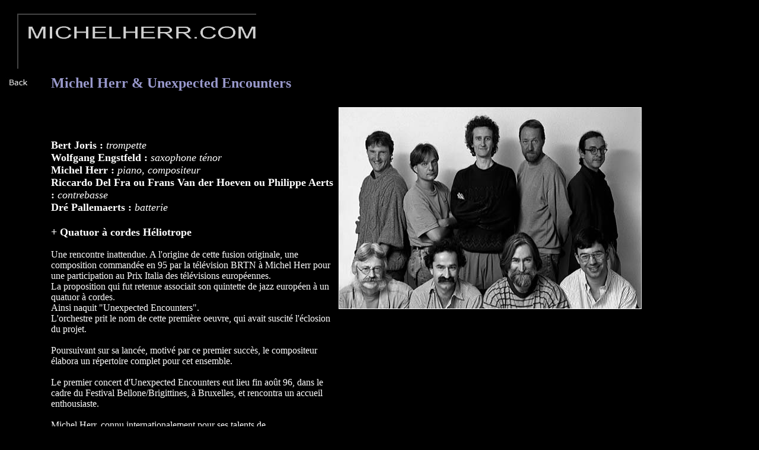

--- FILE ---
content_type: text/html
request_url: https://michelherr.com/fr/bands_pages/unexpected_encounters_fr.html
body_size: 3792
content:
<html>

	<head>
		<meta http-equiv="content-type" content="text/html;charset=iso-8859-1">
		<meta name="generator" content="Adobe GoLive 4">
		<title>Michel Herr &amp; Unexpected Encounters</title>
		<meta name="Author" content="Jacky Lepage">
		<meta name="description" content="Michel Herr &amp; Unexpected Encounters">
		<meta name="keywords" content="herr, michel herr, jazz, Belgium, unexpected encounters, quintet, strings">
		<meta name="robots" content="index, follow">
		<meta name="ROBOTS" content="ALL">
		<meta name="Copyright" content="Copyright 2007 - Jacky Lepage &amp; Michel Herr">
		<csscriptdict>
			<script><!--
CSStopExecution = false;
CSInit = new Array;
function CSScriptInit() {
if(typeof(skipPage) != "undefined") { if(skipPage) return; }
idxArray = new Array;
for(var i=0;i<CSInit.length;i++)
	idxArray[i] = i;
CSAction2(CSInit, idxArray);
}
CSAg = window.navigator.userAgent; CSBVers = parseInt(CSAg.charAt(CSAg.indexOf("/")+1),10);
function IsIE() { return CSAg.indexOf("MSIE") > 0;}
function CSIEStyl(s) { return document.all.tags("div")[s].style; }
function CSNSStyl(s) { return CSFindElement(s,0); }
function CSFindElement(n,ly) { if (CSBVers < 4) return document[n];
	var curDoc = ly ? ly.document : document; var elem = curDoc[n];
	if (!elem) { for (var i=0;i<curDoc.layers.length;i++) {
		elem = CSFindElement(n,curDoc.layers[i]); if (elem) return elem; }}
	return elem;
}
function CSClickReturn () {
	var bAgent = window.navigator.userAgent; 
	var bAppName = window.navigator.appName;
	if ((bAppName.indexOf("Explorer") >= 0) && (bAgent.indexOf("Mozilla/3") >= 0) && (bAgent.indexOf("Mac") >= 0))
		return true; // dont follow link
	else return false; // dont follow link
}
function CSButtonReturn () {
	var bAgent = window.navigator.userAgent; 
	var bAppName = window.navigator.appName;
	if ((bAppName.indexOf("Explorer") >= 0) && (bAgent.indexOf("Mozilla/3") >= 0) && (bAgent.indexOf("Mac") >= 0))
		return false; // follow link
	else return true; // follow link
}
CSIm = new Object();
function CSIShow(n,i) {
	if (document.images) {
		if (CSIm[n]) {
			var img = (!IsIE()) ? CSFindElement(n,0) : document[n];
			if (img && typeof(CSIm[n][i].src) != "undefined") {img.src = CSIm[n][i].src;}
			if(i != 0)
				self.status = CSIm[n][3];
			else
				self.status = " ";
			return true;
		}
	}
	return false;
}
function CSILoad(action) {
	im = action[1];
	if (document.images) {
		CSIm[im] = new Object();
		for (var i=2;i<5;i++) {
			if (action[i] != '') { CSIm[im][i-2] = new Image(); CSIm[im][i-2].src = action[i]; }
			else CSIm[im][i-2] = 0;
		}
		CSIm[im][3] = action[5];
	}
}
CSStopExecution = false;

function CSAction(array) { 
	return CSAction2(CSAct, array);
}
function CSAction2(fct, array) { 
	var result;
	for (var i=0;i<array.length;i++) {
		if(CSStopExecution) return false; 
		var actArray = fct[array[i]];
		if(actArray == null) return false; 
		var tempArray = new Array;
		for(var j=1;j<actArray.length;j++) {
			if((actArray[j] != null) && (typeof(actArray[j]) == "object") && (actArray[j].length == 2)) {
				if(actArray[j][0] == "VAR") {
					tempArray[j] = CSStateArray[actArray[j][1]];
				}
				else {
					if(actArray[j][0] == "ACT") {
						tempArray[j] = CSAction(new Array(new String(actArray[j][1])));
					}
				else
					tempArray[j] = actArray[j];
				}
			}
			else
				tempArray[j] = actArray[j];
		}			
		result = actArray[0](tempArray);
	}
	return result;
}
CSAct = new Object;

// --></script>
		</csscriptdict>
		<csactiondict>
			<script><!--
CSInit[CSInit.length] = new Array(CSILoad,/*CMP*/'Bouton',/*URL*/'../../common/bands_images/back_vignettes/back.jpg',/*URL*/'../../common/bands_images/back_vignettes/back_over.jpg',/*URL*/'','Back to Bnd page');

// --></script>
		</csactiondict>
	</head>

	<body bgcolor="black" onload="CSScriptInit();">
		<table cool width="1074" height="1722" border="0" cellpadding="0" cellspacing="0" gridx="1" showgridx gridy="1" showgridy usegridy>
			<tr height="1" cntrlrow>
				<td width="1" height="1"></td>
				<td width="77" height="1"><spacer type="block" width="77" height="1"></td>
				<td width="421" height="1"><spacer type="block" width="421" height="1"></td>
				<td width="60" height="1"><spacer type="block" width="60" height="1"></td>
				<td width="4" height="1"><spacer type="block" width="4" height="1"></td>
				<td width="511" height="1"><spacer type="block" width="511" height="1"></td>
			</tr>
			<tr height="113">
				<td width="1" height="113"><spacer type="block" width="1" height="113"></td>
				<td width="498" height="113" colspan="2" rowspan="1" valign="top" align="left" xpos="0"><img height="107" width="434" src="../main_page/menu_fr/fr_02.gif"></td>
				<td width="60" height="113"></td>
				<td width="4" height="113"></td>
				<td width="511" height="113"></td>
			</tr>
			<tr height="5">
				<td width="1" height="5"><spacer type="block" width="1" height="5"></td>
				<td width="77" height="59" colspan="1" rowspan="2" valign="top" align="left" xpos="0"><csobj w="53" h="30" t="Button" ht="../../common/bands_images/back_vignettes/back_over.jpg" st="Back to Bnd page"><a href="../pages/bands_fr.html" onmouseover="return CSIShow(/*CMP*/'Bouton',1)" onmouseout="return CSIShow(/*CMP*/'Bouton',0)" onclick="return CSButtonReturn()"><img src="../../common/bands_images/back_vignettes/back.jpg" width="53" height="30" name="Bouton" border="0" alt="Back to Bnd page"></a></csobj></td>
				<td width="421" height="5"></td>
				<td width="60" height="5"></td>
				<td width="4" height="5"></td>
				<td width="511" height="5"></td>
			</tr>
			<tr height="54">
				<td width="1" height="54"><spacer type="block" width="1" height="54"></td>
				<td width="421" height="54" colspan="1" rowspan="1" valign="top" align="left" xpos="77" content csheight="43"><font color="#9999cc" size="5"><b>Michel Herr &amp; Unexpected Encounters</b></font></td>
				<td width="60" height="54"></td>
				<td width="4" height="54"></td>
				<td width="511" height="54"></td>
			</tr>
			<tr height="1549">
				<td width="1" height="1549"><spacer type="block" width="1" height="1549"></td>
				<td width="77" height="1549"></td>
				<td width="481" height="1549" colspan="2" rowspan="1" valign="top" align="left" xpos="77" content csheight="1549"><font color="#dddddd"><br>
					<br>
					<br>
					</font><font color="white" size="4"><b>Bert Joris :</b><i> trompette<br>
					</i><b>Wolfgang Engstfeld :</b><i> saxophone t&eacute;nor<br>
					</i><b>Michel Herr : </b><i>piano,</i><b> </b><i>compositeur</i><b><br>
					Riccardo Del Fra ou Frans Van der Hoeven ou Philippe Aerts : </b><i>contrebasse<br>
					</i><b>Dr&eacute; Pallemaerts : </b><i>batterie<br>
					</i><b><br>
					+ Quatuor &agrave; cordes H&eacute;liotrope</b></font><br>
					<br>
					<font color="white">Une rencontre inattendue. A l'origine de cette fusion originale, une composition command&eacute;e en 95 par la t&eacute;l&eacute;vision BRTN &agrave; Michel Herr pour une participation au Prix Italia des t&eacute;l&eacute;visions europ&eacute;ennes.<br>
					La proposition qui fut retenue associait son quintette de jazz europ&eacute;en &agrave; un quatuor &agrave; cordes.<br>
					Ainsi naquit &quot;Unexpected Encounters&quot;.<br>
					L'orchestre prit le nom de cette premi&egrave;re oeuvre, qui avait suscit&eacute; l'&eacute;closion du projet.<br>
					<br>
					Poursuivant sur sa lanc&eacute;e, motiv&eacute; par ce premier succ&egrave;s, le compositeur &eacute;labora un r&eacute;pertoire complet pour cet ensemble.<br>
					<br>
					Le premier concert d'Unexpected Encounters eut lieu fin ao&ucirc;t 96, dans le cadre du Festival Bellone/Brigittines, &agrave; Bruxelles, et rencontra un accueil enthousiaste.<br>
					<br>
					Michel Herr, connu internationalement pour ses talents de pianiste/compositeur/arrangeur de jazz, signe ici une musique originale, qui captive l'attention dans une d&eacute;marche r&eacute;solument personnelle.<br>
					<br>
					Le r&eacute;pertoire original compos&eacute; par Michel Herr pour ce groupe est un kal&eacute;&iuml;doscope de sonorit&eacute;s multiples. Le timbre des instruments &agrave; cordes souligne les subtilit&eacute;s harmoniques et la richesse des compositions.<br>
					<br>
					Cinq solistes europ&eacute;ens et un quatuor &agrave; cordes dans une cr&eacute;ation nouvelle.<br>
					<br>
					Des m&eacute;lodies empreintes de lyrisme, une dose vivifiante d'&eacute;nergie et de swing.<br>
					<br>
					L'orchestre s'est produit en '99 au Gaume Jazz Festival (enregistrement radio RTBF) et au festival &quot;Jazz &agrave; Li&egrave;ge&quot; 2000.<br>
					<br>
					</font>

<font color="#9999cc" face="Times New Roman,Georgia,Times" size="4"><b>Galerie de photos</b></font><font color="#9999cc"><br><br>
<a href="../../common/photos/galleries/leader/lead5/index.htm" title="Galerie de photos de Michel Herr & Unexpected Encounters"><font color="white"><b>Cliquez ici</b></font></a>

					<br><br>
					</font><font color="#9999cc" size="4"><b>La presse</b></font><font color="#9999cc"><br>
					</font><font color="white"><br>
					&quot;On en retient surtout le tr&egrave;s beau son d'ensemble, t&eacute;moin suppl&eacute;mentaire des qualit&eacute;s d'arrangeur du pianiste bruxellois, dont la face &eacute;nergique s'exprimait surtout dans les passages en simple quintette.&quot; (Le Soir, Andr&eacute; Joassin)<br>
					<br>
					&quot;Sublim&eacute; par cette classique pr&eacute;sence, notre pianiste s'est laiss&eacute; aller &agrave; de beaux instants de fragile intensit&eacute;.&quot; (Une autre Chanson, Francis Chenot)<br>
					<br>
					&quot;L'actuel projet de Michel Herr est de classe internationale. Cette qualit&eacute; d'ensemble devrait &ecirc;tre davantage reconnue par le monde culturel.&quot; (Jean-Pierre Bissot, organisateur, dans Le Soir)<br>
					<br>
					&quot;Le quatuor donne aux compositions un fondant grave qui ravit l'oreille et enchante le jazz &quot;herrien&quot;.&quot; (Le Vif/L'Express, Philippe Cornet)<br>
					<br>
					&quot;La constance est une des multiples qualit&eacute;s du pianiste Michel Herr. Un projet typiquement europ&eacute;en, entre improvisation et structures de la musique classique.&quot; (J@zz@round, Le Matin)<br>
					<br>
					&quot;Michel nest pas tomb&eacute; dans le pi&egrave;ge de m&eacute;langer le jazz avec le classique ; cela peut fonctionner superbement ou tourner &agrave; l'&eacute;chec. Il &eacute;crit une musique magnifique et est un excellent pianiste. Le sax t&eacute;nor allemand Wolfgang Engstfeld et le trompettiste Bert Joris apportent une contribution &eacute;norme. Herr compose sp&eacute;cifiquement pour ses musiciens, leur permettant ainsi de s'exprimer dans leur style et avec leur mani&egrave;re de jouer, mais il leur laisse aussi plein d'espace de libert&eacute;. La musique de Michel Herr, une fois de plus, me rappelle pourquoi j'aime le jazz.&quot; (Netbeat news, Ilan Oz)<br>
					</font></td>
				<td width="4" height="1549"></td>
				<td width="511" height="1549" colspan="1" rowspan="1" valign="top" align="left" xpos="562"><img height="341" width="511" src="../../common/bands_images/unexpected_encounters.jpg"></td>
			</tr>
		</table>
	</body>

</html>
